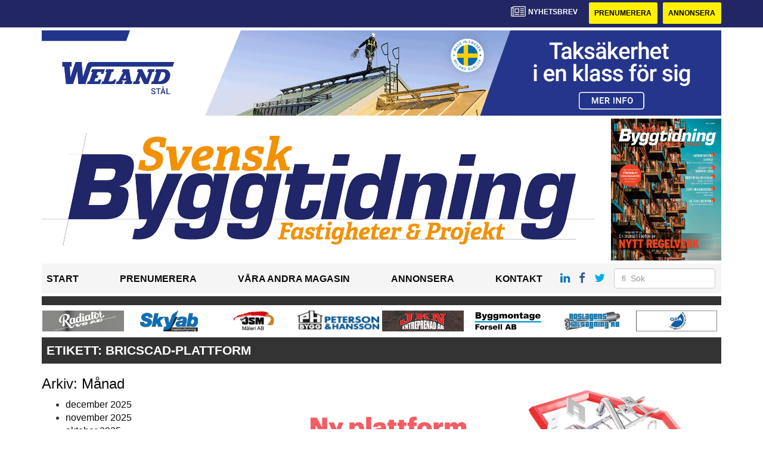

--- FILE ---
content_type: text/html; charset=UTF-8
request_url: https://www.svenskbyggtidning.se/tag/bricscad-plattform/
body_size: 11024
content:
<!DOCTYPE html>
<html lang="sv-SE">
<head>
	<!-- OLD: Google Tag Manager -->
	<!--
	<script>(function(w,d,s,l,i){w[l]=w[l]||[];w[l].push({'gtm.start':
			new Date().getTime(),event:'gtm.js'});var f=d.getElementsByTagName(s)[0],
			j=d.createElement(s),dl=l!='dataLayer'?'&l='+l:'';j.async=true;j.src=
			'https://www.googletagmanager.com/gtm.js?id='+i+dl;f.parentNode.insertBefore(j,f);
		})(window,document,'script','dataLayer','GTM-M9836W5');</script>
	-->
	<!-- End Google Tag Manager -->
	<meta charset="UTF-8">
	<meta name="viewport" content="width=device-width, initial-scale=1">
	<link rel="profile" href="https://gmpg.org/xfn/11">
	<link rel="pingback" href="https://www.svenskbyggtidning.se/xmlrpc.php">

	<!-- Google Tag Manager -->
	<script>(function(w,d,s,l,i){w[l]=w[l]||[];w[l].push({'gtm.start':
	new Date().getTime(),event:'gtm.js'});var f=d.getElementsByTagName(s)[0],
	j=d.createElement(s),dl=l!='dataLayer'?'&l='+l:'';j.async=true;j.src=
	'https://www.googletagmanager.com/gtm.js?id='+i+dl;f.parentNode.insertBefore(j,f);
	})(window,document,'script','dataLayer','GTM-KVD465W2');</script>
	<!-- End Google Tag Manager -->

	<meta name='robots' content='index, follow, max-image-preview:large, max-snippet:-1, max-video-preview:-1' />

	<!-- This site is optimized with the Yoast SEO plugin v24.7 - https://yoast.com/wordpress/plugins/seo/ -->
	<title>BricsCAD-plattform Archives - svenskbyggtidning</title>
	<link rel="canonical" href="https://www.svenskbyggtidning.se/tag/bricscad-plattform/" />
	<meta property="og:locale" content="sv_SE" />
	<meta property="og:type" content="article" />
	<meta property="og:title" content="BricsCAD-plattform Archives - svenskbyggtidning" />
	<meta property="og:url" content="https://www.svenskbyggtidning.se/tag/bricscad-plattform/" />
	<meta property="og:site_name" content="svenskbyggtidning" />
	<meta name="twitter:card" content="summary_large_image" />
	<script type="application/ld+json" class="yoast-schema-graph">{"@context":"https://schema.org","@graph":[{"@type":"CollectionPage","@id":"https://www.svenskbyggtidning.se/tag/bricscad-plattform/","url":"https://www.svenskbyggtidning.se/tag/bricscad-plattform/","name":"BricsCAD-plattform Archives - svenskbyggtidning","isPartOf":{"@id":"https://www.svenskbyggtidning.se/#website"},"primaryImageOfPage":{"@id":"https://www.svenskbyggtidning.se/tag/bricscad-plattform/#primaryimage"},"image":{"@id":"https://www.svenskbyggtidning.se/tag/bricscad-plattform/#primaryimage"},"thumbnailUrl":"https://www.svenskbyggtidning.se/wp-content/uploads/2023/10/magicad-for-bricscad-1200-x-628-px-1-se.jpg","breadcrumb":{"@id":"https://www.svenskbyggtidning.se/tag/bricscad-plattform/#breadcrumb"},"inLanguage":"sv-SE"},{"@type":"ImageObject","inLanguage":"sv-SE","@id":"https://www.svenskbyggtidning.se/tag/bricscad-plattform/#primaryimage","url":"https://www.svenskbyggtidning.se/wp-content/uploads/2023/10/magicad-for-bricscad-1200-x-628-px-1-se.jpg","contentUrl":"https://www.svenskbyggtidning.se/wp-content/uploads/2023/10/magicad-for-bricscad-1200-x-628-px-1-se.jpg","width":848,"height":444},{"@type":"BreadcrumbList","@id":"https://www.svenskbyggtidning.se/tag/bricscad-plattform/#breadcrumb","itemListElement":[{"@type":"ListItem","position":1,"name":"Home","item":"https://www.svenskbyggtidning.se/"},{"@type":"ListItem","position":2,"name":"BricsCAD-plattform"}]},{"@type":"WebSite","@id":"https://www.svenskbyggtidning.se/#website","url":"https://www.svenskbyggtidning.se/","name":"svenskbyggtidning","description":"","potentialAction":[{"@type":"SearchAction","target":{"@type":"EntryPoint","urlTemplate":"https://www.svenskbyggtidning.se/?s={search_term_string}"},"query-input":{"@type":"PropertyValueSpecification","valueRequired":true,"valueName":"search_term_string"}}],"inLanguage":"sv-SE"}]}</script>
	<!-- / Yoast SEO plugin. -->


<link rel='dns-prefetch' href='//www.svenskbyggtidning.se' />
<link rel='dns-prefetch' href='//cdnjs.cloudflare.com' />
<link rel='dns-prefetch' href='//platform.linkedin.com' />
<link rel="alternate" type="application/rss+xml" title="svenskbyggtidning &raquo; Webbflöde" href="https://www.svenskbyggtidning.se/feed/" />
<link rel="alternate" type="application/rss+xml" title="svenskbyggtidning &raquo; Kommentarsflöde" href="https://www.svenskbyggtidning.se/comments/feed/" />
<link rel="alternate" type="application/rss+xml" title="svenskbyggtidning &raquo; etikettflöde för BricsCAD-plattform" href="https://www.svenskbyggtidning.se/tag/bricscad-plattform/feed/" />
<script type="text/javascript">
/* <![CDATA[ */
window._wpemojiSettings = {"baseUrl":"https:\/\/s.w.org\/images\/core\/emoji\/15.0.3\/72x72\/","ext":".png","svgUrl":"https:\/\/s.w.org\/images\/core\/emoji\/15.0.3\/svg\/","svgExt":".svg","source":{"concatemoji":"https:\/\/www.svenskbyggtidning.se\/wp-includes\/js\/wp-emoji-release.min.js?ver=6.6.2"}};
/*! This file is auto-generated */
!function(i,n){var o,s,e;function c(e){try{var t={supportTests:e,timestamp:(new Date).valueOf()};sessionStorage.setItem(o,JSON.stringify(t))}catch(e){}}function p(e,t,n){e.clearRect(0,0,e.canvas.width,e.canvas.height),e.fillText(t,0,0);var t=new Uint32Array(e.getImageData(0,0,e.canvas.width,e.canvas.height).data),r=(e.clearRect(0,0,e.canvas.width,e.canvas.height),e.fillText(n,0,0),new Uint32Array(e.getImageData(0,0,e.canvas.width,e.canvas.height).data));return t.every(function(e,t){return e===r[t]})}function u(e,t,n){switch(t){case"flag":return n(e,"\ud83c\udff3\ufe0f\u200d\u26a7\ufe0f","\ud83c\udff3\ufe0f\u200b\u26a7\ufe0f")?!1:!n(e,"\ud83c\uddfa\ud83c\uddf3","\ud83c\uddfa\u200b\ud83c\uddf3")&&!n(e,"\ud83c\udff4\udb40\udc67\udb40\udc62\udb40\udc65\udb40\udc6e\udb40\udc67\udb40\udc7f","\ud83c\udff4\u200b\udb40\udc67\u200b\udb40\udc62\u200b\udb40\udc65\u200b\udb40\udc6e\u200b\udb40\udc67\u200b\udb40\udc7f");case"emoji":return!n(e,"\ud83d\udc26\u200d\u2b1b","\ud83d\udc26\u200b\u2b1b")}return!1}function f(e,t,n){var r="undefined"!=typeof WorkerGlobalScope&&self instanceof WorkerGlobalScope?new OffscreenCanvas(300,150):i.createElement("canvas"),a=r.getContext("2d",{willReadFrequently:!0}),o=(a.textBaseline="top",a.font="600 32px Arial",{});return e.forEach(function(e){o[e]=t(a,e,n)}),o}function t(e){var t=i.createElement("script");t.src=e,t.defer=!0,i.head.appendChild(t)}"undefined"!=typeof Promise&&(o="wpEmojiSettingsSupports",s=["flag","emoji"],n.supports={everything:!0,everythingExceptFlag:!0},e=new Promise(function(e){i.addEventListener("DOMContentLoaded",e,{once:!0})}),new Promise(function(t){var n=function(){try{var e=JSON.parse(sessionStorage.getItem(o));if("object"==typeof e&&"number"==typeof e.timestamp&&(new Date).valueOf()<e.timestamp+604800&&"object"==typeof e.supportTests)return e.supportTests}catch(e){}return null}();if(!n){if("undefined"!=typeof Worker&&"undefined"!=typeof OffscreenCanvas&&"undefined"!=typeof URL&&URL.createObjectURL&&"undefined"!=typeof Blob)try{var e="postMessage("+f.toString()+"("+[JSON.stringify(s),u.toString(),p.toString()].join(",")+"));",r=new Blob([e],{type:"text/javascript"}),a=new Worker(URL.createObjectURL(r),{name:"wpTestEmojiSupports"});return void(a.onmessage=function(e){c(n=e.data),a.terminate(),t(n)})}catch(e){}c(n=f(s,u,p))}t(n)}).then(function(e){for(var t in e)n.supports[t]=e[t],n.supports.everything=n.supports.everything&&n.supports[t],"flag"!==t&&(n.supports.everythingExceptFlag=n.supports.everythingExceptFlag&&n.supports[t]);n.supports.everythingExceptFlag=n.supports.everythingExceptFlag&&!n.supports.flag,n.DOMReady=!1,n.readyCallback=function(){n.DOMReady=!0}}).then(function(){return e}).then(function(){var e;n.supports.everything||(n.readyCallback(),(e=n.source||{}).concatemoji?t(e.concatemoji):e.wpemoji&&e.twemoji&&(t(e.twemoji),t(e.wpemoji)))}))}((window,document),window._wpemojiSettings);
/* ]]> */
</script>
<style id='wp-emoji-styles-inline-css' type='text/css'>

	img.wp-smiley, img.emoji {
		display: inline !important;
		border: none !important;
		box-shadow: none !important;
		height: 1em !important;
		width: 1em !important;
		margin: 0 0.07em !important;
		vertical-align: -0.1em !important;
		background: none !important;
		padding: 0 !important;
	}
</style>
<style id='classic-theme-styles-inline-css' type='text/css'>
/*! This file is auto-generated */
.wp-block-button__link{color:#fff;background-color:#32373c;border-radius:9999px;box-shadow:none;text-decoration:none;padding:calc(.667em + 2px) calc(1.333em + 2px);font-size:1.125em}.wp-block-file__button{background:#32373c;color:#fff;text-decoration:none}
</style>
<style id='global-styles-inline-css' type='text/css'>
:root{--wp--preset--aspect-ratio--square: 1;--wp--preset--aspect-ratio--4-3: 4/3;--wp--preset--aspect-ratio--3-4: 3/4;--wp--preset--aspect-ratio--3-2: 3/2;--wp--preset--aspect-ratio--2-3: 2/3;--wp--preset--aspect-ratio--16-9: 16/9;--wp--preset--aspect-ratio--9-16: 9/16;--wp--preset--color--black: #000000;--wp--preset--color--cyan-bluish-gray: #abb8c3;--wp--preset--color--white: #ffffff;--wp--preset--color--pale-pink: #f78da7;--wp--preset--color--vivid-red: #cf2e2e;--wp--preset--color--luminous-vivid-orange: #ff6900;--wp--preset--color--luminous-vivid-amber: #fcb900;--wp--preset--color--light-green-cyan: #7bdcb5;--wp--preset--color--vivid-green-cyan: #00d084;--wp--preset--color--pale-cyan-blue: #8ed1fc;--wp--preset--color--vivid-cyan-blue: #0693e3;--wp--preset--color--vivid-purple: #9b51e0;--wp--preset--gradient--vivid-cyan-blue-to-vivid-purple: linear-gradient(135deg,rgba(6,147,227,1) 0%,rgb(155,81,224) 100%);--wp--preset--gradient--light-green-cyan-to-vivid-green-cyan: linear-gradient(135deg,rgb(122,220,180) 0%,rgb(0,208,130) 100%);--wp--preset--gradient--luminous-vivid-amber-to-luminous-vivid-orange: linear-gradient(135deg,rgba(252,185,0,1) 0%,rgba(255,105,0,1) 100%);--wp--preset--gradient--luminous-vivid-orange-to-vivid-red: linear-gradient(135deg,rgba(255,105,0,1) 0%,rgb(207,46,46) 100%);--wp--preset--gradient--very-light-gray-to-cyan-bluish-gray: linear-gradient(135deg,rgb(238,238,238) 0%,rgb(169,184,195) 100%);--wp--preset--gradient--cool-to-warm-spectrum: linear-gradient(135deg,rgb(74,234,220) 0%,rgb(151,120,209) 20%,rgb(207,42,186) 40%,rgb(238,44,130) 60%,rgb(251,105,98) 80%,rgb(254,248,76) 100%);--wp--preset--gradient--blush-light-purple: linear-gradient(135deg,rgb(255,206,236) 0%,rgb(152,150,240) 100%);--wp--preset--gradient--blush-bordeaux: linear-gradient(135deg,rgb(254,205,165) 0%,rgb(254,45,45) 50%,rgb(107,0,62) 100%);--wp--preset--gradient--luminous-dusk: linear-gradient(135deg,rgb(255,203,112) 0%,rgb(199,81,192) 50%,rgb(65,88,208) 100%);--wp--preset--gradient--pale-ocean: linear-gradient(135deg,rgb(255,245,203) 0%,rgb(182,227,212) 50%,rgb(51,167,181) 100%);--wp--preset--gradient--electric-grass: linear-gradient(135deg,rgb(202,248,128) 0%,rgb(113,206,126) 100%);--wp--preset--gradient--midnight: linear-gradient(135deg,rgb(2,3,129) 0%,rgb(40,116,252) 100%);--wp--preset--font-size--small: 13px;--wp--preset--font-size--medium: 20px;--wp--preset--font-size--large: 36px;--wp--preset--font-size--x-large: 42px;--wp--preset--spacing--20: 0.44rem;--wp--preset--spacing--30: 0.67rem;--wp--preset--spacing--40: 1rem;--wp--preset--spacing--50: 1.5rem;--wp--preset--spacing--60: 2.25rem;--wp--preset--spacing--70: 3.38rem;--wp--preset--spacing--80: 5.06rem;--wp--preset--shadow--natural: 6px 6px 9px rgba(0, 0, 0, 0.2);--wp--preset--shadow--deep: 12px 12px 50px rgba(0, 0, 0, 0.4);--wp--preset--shadow--sharp: 6px 6px 0px rgba(0, 0, 0, 0.2);--wp--preset--shadow--outlined: 6px 6px 0px -3px rgba(255, 255, 255, 1), 6px 6px rgba(0, 0, 0, 1);--wp--preset--shadow--crisp: 6px 6px 0px rgba(0, 0, 0, 1);}:where(.is-layout-flex){gap: 0.5em;}:where(.is-layout-grid){gap: 0.5em;}body .is-layout-flex{display: flex;}.is-layout-flex{flex-wrap: wrap;align-items: center;}.is-layout-flex > :is(*, div){margin: 0;}body .is-layout-grid{display: grid;}.is-layout-grid > :is(*, div){margin: 0;}:where(.wp-block-columns.is-layout-flex){gap: 2em;}:where(.wp-block-columns.is-layout-grid){gap: 2em;}:where(.wp-block-post-template.is-layout-flex){gap: 1.25em;}:where(.wp-block-post-template.is-layout-grid){gap: 1.25em;}.has-black-color{color: var(--wp--preset--color--black) !important;}.has-cyan-bluish-gray-color{color: var(--wp--preset--color--cyan-bluish-gray) !important;}.has-white-color{color: var(--wp--preset--color--white) !important;}.has-pale-pink-color{color: var(--wp--preset--color--pale-pink) !important;}.has-vivid-red-color{color: var(--wp--preset--color--vivid-red) !important;}.has-luminous-vivid-orange-color{color: var(--wp--preset--color--luminous-vivid-orange) !important;}.has-luminous-vivid-amber-color{color: var(--wp--preset--color--luminous-vivid-amber) !important;}.has-light-green-cyan-color{color: var(--wp--preset--color--light-green-cyan) !important;}.has-vivid-green-cyan-color{color: var(--wp--preset--color--vivid-green-cyan) !important;}.has-pale-cyan-blue-color{color: var(--wp--preset--color--pale-cyan-blue) !important;}.has-vivid-cyan-blue-color{color: var(--wp--preset--color--vivid-cyan-blue) !important;}.has-vivid-purple-color{color: var(--wp--preset--color--vivid-purple) !important;}.has-black-background-color{background-color: var(--wp--preset--color--black) !important;}.has-cyan-bluish-gray-background-color{background-color: var(--wp--preset--color--cyan-bluish-gray) !important;}.has-white-background-color{background-color: var(--wp--preset--color--white) !important;}.has-pale-pink-background-color{background-color: var(--wp--preset--color--pale-pink) !important;}.has-vivid-red-background-color{background-color: var(--wp--preset--color--vivid-red) !important;}.has-luminous-vivid-orange-background-color{background-color: var(--wp--preset--color--luminous-vivid-orange) !important;}.has-luminous-vivid-amber-background-color{background-color: var(--wp--preset--color--luminous-vivid-amber) !important;}.has-light-green-cyan-background-color{background-color: var(--wp--preset--color--light-green-cyan) !important;}.has-vivid-green-cyan-background-color{background-color: var(--wp--preset--color--vivid-green-cyan) !important;}.has-pale-cyan-blue-background-color{background-color: var(--wp--preset--color--pale-cyan-blue) !important;}.has-vivid-cyan-blue-background-color{background-color: var(--wp--preset--color--vivid-cyan-blue) !important;}.has-vivid-purple-background-color{background-color: var(--wp--preset--color--vivid-purple) !important;}.has-black-border-color{border-color: var(--wp--preset--color--black) !important;}.has-cyan-bluish-gray-border-color{border-color: var(--wp--preset--color--cyan-bluish-gray) !important;}.has-white-border-color{border-color: var(--wp--preset--color--white) !important;}.has-pale-pink-border-color{border-color: var(--wp--preset--color--pale-pink) !important;}.has-vivid-red-border-color{border-color: var(--wp--preset--color--vivid-red) !important;}.has-luminous-vivid-orange-border-color{border-color: var(--wp--preset--color--luminous-vivid-orange) !important;}.has-luminous-vivid-amber-border-color{border-color: var(--wp--preset--color--luminous-vivid-amber) !important;}.has-light-green-cyan-border-color{border-color: var(--wp--preset--color--light-green-cyan) !important;}.has-vivid-green-cyan-border-color{border-color: var(--wp--preset--color--vivid-green-cyan) !important;}.has-pale-cyan-blue-border-color{border-color: var(--wp--preset--color--pale-cyan-blue) !important;}.has-vivid-cyan-blue-border-color{border-color: var(--wp--preset--color--vivid-cyan-blue) !important;}.has-vivid-purple-border-color{border-color: var(--wp--preset--color--vivid-purple) !important;}.has-vivid-cyan-blue-to-vivid-purple-gradient-background{background: var(--wp--preset--gradient--vivid-cyan-blue-to-vivid-purple) !important;}.has-light-green-cyan-to-vivid-green-cyan-gradient-background{background: var(--wp--preset--gradient--light-green-cyan-to-vivid-green-cyan) !important;}.has-luminous-vivid-amber-to-luminous-vivid-orange-gradient-background{background: var(--wp--preset--gradient--luminous-vivid-amber-to-luminous-vivid-orange) !important;}.has-luminous-vivid-orange-to-vivid-red-gradient-background{background: var(--wp--preset--gradient--luminous-vivid-orange-to-vivid-red) !important;}.has-very-light-gray-to-cyan-bluish-gray-gradient-background{background: var(--wp--preset--gradient--very-light-gray-to-cyan-bluish-gray) !important;}.has-cool-to-warm-spectrum-gradient-background{background: var(--wp--preset--gradient--cool-to-warm-spectrum) !important;}.has-blush-light-purple-gradient-background{background: var(--wp--preset--gradient--blush-light-purple) !important;}.has-blush-bordeaux-gradient-background{background: var(--wp--preset--gradient--blush-bordeaux) !important;}.has-luminous-dusk-gradient-background{background: var(--wp--preset--gradient--luminous-dusk) !important;}.has-pale-ocean-gradient-background{background: var(--wp--preset--gradient--pale-ocean) !important;}.has-electric-grass-gradient-background{background: var(--wp--preset--gradient--electric-grass) !important;}.has-midnight-gradient-background{background: var(--wp--preset--gradient--midnight) !important;}.has-small-font-size{font-size: var(--wp--preset--font-size--small) !important;}.has-medium-font-size{font-size: var(--wp--preset--font-size--medium) !important;}.has-large-font-size{font-size: var(--wp--preset--font-size--large) !important;}.has-x-large-font-size{font-size: var(--wp--preset--font-size--x-large) !important;}
:where(.wp-block-post-template.is-layout-flex){gap: 1.25em;}:where(.wp-block-post-template.is-layout-grid){gap: 1.25em;}
:where(.wp-block-columns.is-layout-flex){gap: 2em;}:where(.wp-block-columns.is-layout-grid){gap: 2em;}
:root :where(.wp-block-pullquote){font-size: 1.5em;line-height: 1.6;}
</style>
<link rel='stylesheet' id='dashicons-css' href='https://www.svenskbyggtidning.se/wp-includes/css/dashicons.min.css?ver=6.6.2' type='text/css' media='all' />
<link rel='stylesheet' id='post-views-counter-frontend-css' href='https://www.svenskbyggtidning.se/wp-content/plugins/post-views-counter/css/frontend.min.css?ver=1.5.2' type='text/css' media='all' />
<link rel='stylesheet' id='wpfai_style-css' href='https://www.svenskbyggtidning.se/wp-content/plugins/wp-font-awesome-share-icons/style.css?ver=6.6.2' type='text/css' media='all' />
<link rel='stylesheet' id='qala-text-domain-css' href='https://www.svenskbyggtidning.se/wp-content/themes/qala/assets/css/main.css?ver=202510140902' type='text/css' media='all' />
<script type="text/javascript" src="https://www.svenskbyggtidning.se/wp-includes/js/jquery/jquery.min.js?ver=3.7.1" id="jquery-core-js"></script>
<script type="text/javascript" src="https://www.svenskbyggtidning.se/wp-includes/js/jquery/jquery-migrate.min.js?ver=3.4.1" id="jquery-migrate-js"></script>
<script type="text/javascript" src="https://www.svenskbyggtidning.se/wp-content/plugins/wp-font-awesome-share-icons/wpfai.js?ver=6.6.2" id="wpfai_js-js"></script>
<link rel="https://api.w.org/" href="https://www.svenskbyggtidning.se/wp-json/" /><link rel="alternate" title="JSON" type="application/json" href="https://www.svenskbyggtidning.se/wp-json/wp/v2/tags/29349" /><link rel="EditURI" type="application/rsd+xml" title="RSD" href="https://www.svenskbyggtidning.se/xmlrpc.php?rsd" />
<meta name="generator" content="WordPress 6.6.2" />

<!-- This site is using AdRotate Professional v5.13.1 to display their advertisements - https://ajdg.solutions/ -->
<!-- AdRotate CSS -->
<style type="text/css" media="screen">
	.g { margin:0px; padding:0px; overflow:hidden; line-height:1; zoom:1; }
	.g img { height:auto; }
	.g-col { position:relative; float:left; }
	.g-col:first-child { margin-left: 0; }
	.g-col:last-child { margin-right: 0; }
	.woocommerce-page .g, .bbpress-wrapper .g { margin: 20px auto; clear:both; }
	.g-1 { width:auto; height:100%; max-height:35px; margin: 0 auto; }
	.g-2 { width:100%; max-width:250px; height:auto; margin: 0 auto; }
	.g-3 { margin:0px 0px 0px 0px;width:100%; max-width:900px; height:auto; }
	.g-4 { margin:0px 0px 0px 0px; width:100%; max-width:900px; height:auto; }
	.g-5 {  width:100%; max-width:250px;  height:auto; margin: 0 auto; }
	.g-6 { margin:0px 0px 0px 0px; width:auto; height:100%; max-height:145px; }
	.g-7 { min-width:0px; max-width:250px; margin: 0 auto; }
	.b-7 { margin:0px 0px 0px 0px; }
	@media only screen and (max-width: 480px) {
		.g-col, .g-dyn, .g-single { width:100%; margin-left:0; margin-right:0; }
		.woocommerce-page .g, .bbpress-wrapper .g { margin: 10px auto; }
	}
</style>
<!-- /AdRotate CSS -->

<meta name="google-site-verification" value="Wu__4glosZCycq28H4ZFf0R2Fj9RCYmu44SOe7syLs4" />
<!-- Dynamic Widgets by QURL loaded - http://www.dynamic-widgets.com //-->
<link rel="icon" href="https://www.svenskbyggtidning.se/wp-content/uploads/2021/12/cropped-stordahd-s-circle-32x32.png" sizes="32x32" />
<link rel="icon" href="https://www.svenskbyggtidning.se/wp-content/uploads/2021/12/cropped-stordahd-s-circle-192x192.png" sizes="192x192" />
<link rel="apple-touch-icon" href="https://www.svenskbyggtidning.se/wp-content/uploads/2021/12/cropped-stordahd-s-circle-180x180.png" />
<meta name="msapplication-TileImage" content="https://www.svenskbyggtidning.se/wp-content/uploads/2021/12/cropped-stordahd-s-circle-270x270.png" />
		<style type="text/css" id="wp-custom-css">
			#ajdg_grpwidgets-6 .g-dyn, .ad-toppbanner .g-dyn {
	display: block !important;
}

.g-4 .g-dyn {
	display: block !important;
}

.g-3 .g-dyn{
	display:none !important;
}

.g-3 .g-dyn:first-of-type{
	display: block !important;
}
.g-6{
	max-height: 142px !important;
}
@media only screen and (max-width: 1200px){
	.g-6{
	max-height: 118px !important;
	}
}

@media only screen and (max-width: 992px){
	.g-6{
	max-height: 11vw !important;
	}
}
.ad-toppbanner{
	min-height: 0;
}
.g-4 .g-dyn:nth-child(2){
	display: none !important;
}
.ad-sidebar-large-screens{
	top: -515px;}
.ad-topbanner-small-ads .g-dyn{ display:inline-block !important;
}

#ajdg_grpwidgets-2 .g-dyn { display: none !important;}

#ajdg_grpwidgets-2 .g-dyn:first-of-type { display: block !important;}



.g-3 img{ width: 100%;
}

.ad-topbanner-small-ads aside img{
	height: 35px;
	margin: 0 3px;
}

.ad-topbanner-small-ads a{
	min-width: 142.5px;
	display: inline-block;
	text-align: center;
}

@media only screen and (max-width: 1200px) {
	
.ad-topbanner-small-ads a{
	min-width: 156.5px;
	}
}

@media only screen and (max-width: 991px) {
	
.ad-topbanner-small-ads a{
	min-width: 179.5px;
	}
}

@media only screen and (max-width: 991px) {
	
.ad-topbanner-small-ads a{
	min-width: auto;
	}
}

.ad-topbanner-small-ads .g-dyn:first-of-type a img {
	margin-left: 0;
}

.ad-topbanner-small-ads .g-dyn:last-of-type img{
	margin-right: 0;
}
	.ad-toppbanner .g {
    text-align: left;
}
.ad-topbanner-small-ads aside {
    padding: 4px 0 0 0;
}

@media only screen and (max-width: 768px){
	.ad-topbanner-small-ads .g-dyn{
		width: 24%;
	}
	.ad-topbanner-small-ads .g-dyn{
		height: auto;
	}
	.ad-topbanner-small-ads .g{
		height: 96px !important;
		max-height: 90px;
	}
	.ad-topbanner-small-ads .g a{
		height:44px;
	}
	.ad-topbanner-small-ads aside img{
		height: auto;
		margin-left: 15%;
		margin-top:2px;
	}
}

.social-media-buttons .block {
    display: inline-block;
}

.ssba, .ssba a {
    width: auto;
    display: inline-block;
	border-bottom: 0px;
	padding-bottom: 10px;
}

#twitter-widget-0{
	vertical-align: bottom;
}		</style>
		</head>

<body class="archive tag tag-bricscad-plattform tag-29349">
	<!-- Google Tag Manager (noscript) -->
	<noscript><iframe src="https://www.googletagmanager.com/ns.html?id=GTM-KVD465W2"
	height="0" width="0" style="display:none;visibility:hidden"></iframe></noscript>
	<!-- End Google Tag Manager (noscript) -->
<div id="page" class="hfeed site">
	<header id="masthead" class="site-header" style="background-color: #222764 ">
		<div class="container">
			<div class="row">
				<div class="col-md-12 col-md-pull-1">
					<a href="#newsletter"> <i class="fa fa-newspaper-o" aria-hidden="true"></i>
						<p> Nyhetsbrev</p>
					</a>
												<a href="https://www.svenskbyggtidning.se/prenumerera/">
								<button class="btn btn-default btn-yellow">
									Prenumerera								</button>
							</a>
														<a href="https://svenskbyggtidning.ocast.com/sv/">
								<button class="btn btn-default btn-yellow">
									Annonsera								</button>
							</a>
											</div>
			</div>
		</div><!-- /.container -->
	</header><!-- #masthead -->

	<!-- Top banner for AdRotate ad -->
	<div class="container">
		<div class="row ">
			<div class="col-md-12 col-md-pull-1">
				<div class="ad-toppbanner">
					<aside id="ajdg_grpwidgets-4" class="widget ajdg_grpwidgets"><div class="g g-6"><div class="g-dyn a-1857 c-1"><a onClick="dataLayer.push({'event': 'AdRotatePro', 'advert_interaction': 'click', 'advert_name': 'Welands Stål - Toppbanner'});" href="https://www.welandstal.se/?utm_source=svenskbyggtidning.se&utm_campaign=topbanner&utm_medium=paid_cpc/"><img src="https://www.svenskbyggtidning.se/wp-content/uploads/2024/12/wst-banner-svenskbyggtidning-2083x260px-1.gif" /></a><img class="pixel" style="width:0 !important; height:0 !important;" width="0" height="0" src="[data-uri]" onload="dataLayer.push({'event': 'AdRotatePro', 'advert_interaction': 'impression', 'advert_name': 'Welands Stål - Toppbanner'});" /></div><div class="g-dyn a-2028 c-2" style="display: none;"><a onClick="dataLayer.push({'event': 'AdRotatePro', 'advert_interaction': 'click', 'advert_name': 'Plannja AB/Topp Banner'});" href="http://www.plannja.se/"><img src="https://www.svenskbyggtidning.se/wp-content/uploads/2025/10/plannja-banner-svbyggtidning-2083x260-1.jpg" /></a><img class="pixel" style="width:0 !important; height:0 !important;" width="0" height="0" src="[data-uri]" onload="dataLayer.push({'event': 'AdRotatePro', 'advert_interaction': 'impression', 'advert_name': 'Plannja AB/Topp Banner'});" /></div></div></aside>				</div>
			</div>
		</div>

		
<div class="row">
	<div class="col-md-12 col-md-pull-1">
		<a href="/">
			<div class="custom-header">
				<div class="col-md-10 col-sm-9 col-xs-9 header-img">
					<a href="/">
													<img src="https://www.svenskbyggtidning.se/wp-content/uploads/2023/03/svensk-byggtidning-blue-orange-till-webb.jpg" alt="" />
												</a>
				</div>
													<div class="col-md-2 col-sm-3 col-xs-3 author_img">
						<a href="https://issuu.com/b2bnyheter.se/docs/svensk_byggtidning_6_2025" target="_blank">
															<img class="latest_issue" src="https://www.svenskbyggtidning.se/wp-content/uploads/2025/12/svensk-byggtidning-6-2025-etta.jpg" alt="" />
														</a>
					</div>
							</div>
					</a>
	</div>
</div>
<div class="row">
	<div class="col-md-12 col-md-pull-1">
		<div class="header margin-vertical-menu">

			<div class="menuIcon">
				<a id="mobile-menu" href="#menuExpand"><i class="fa fa-bars" aria-hidden="true"></i></a>
									<a href="https://linkedin.com"><i class="fa fa-linkedin" aria-hidden="true"></i></a>
													<a href="https://facebook.com"><i class="fa fa-facebook" aria-hidden="true"></i></a>
													<a href="https://twitter.com"><i class="fa fa-twitter" aria-hidden="true"></i></a>
								
<form method="get" id="searchform" action="https://www.svenskbyggtidning.se/" role="search">
	<div class="form-group">
		<input type="text" class="form-control" name="s" value="" id="s" placeholder="&#xF002;  Sök" style="font-family: Arial, FontAwesome" />
	</div>
</form>
			</div>

			<div class="total-menu">
				<div class="menu col-md-9">
					<nav>
						<ul id="menu-vertikal-meny" class="menu"><li id="menu-item-82" class="menu-item menu-item-type-custom menu-item-object-custom menu-item-home menu-item-82"><a href="https://www.svenskbyggtidning.se/">Start</a></li>
<li id="menu-item-102" class="menu-item menu-item-type-post_type menu-item-object-page menu-item-102"><a href="https://www.svenskbyggtidning.se/prenumerera/">Prenumerera</a></li>
<li id="menu-item-101" class="menu-item menu-item-type-post_type menu-item-object-page menu-item-101"><a href="https://www.svenskbyggtidning.se/publikationer/">Våra andra magasin</a></li>
<li id="menu-item-30777" class="menu-item menu-item-type-custom menu-item-object-custom menu-item-30777"><a href="https://svenskbyggtidning.ocast.com/sv/">Annonsera</a></li>
<li id="menu-item-100" class="menu-item menu-item-type-post_type menu-item-object-page menu-item-100"><a href="https://www.svenskbyggtidning.se/kontakt/">Kontakt</a></li>
</ul>					</nav>
				</div>
			</div>

			<div class="col-md-3 menu-icons">
									<a href="https://linkedin.com"><i class="fa fa-linkedin" aria-hidden="true"></i></a>
													<a href="https://facebook.com"><i class="fa fa-facebook" aria-hidden="true"></i></a>
													<a href="https://twitter.com"><i class="fa fa-twitter" aria-hidden="true"></i></a>
								
<form method="get" id="searchform" action="https://www.svenskbyggtidning.se/" role="search">
	<div class="form-group">
		<input type="text" class="form-control" name="s" value="" id="s" placeholder="&#xF002;  Sök" style="font-family: Arial, FontAwesome" />
	</div>
</form>
			</div>

		</div>
	</div>
</div>

<div class="row">
	<div class="col-md-12 col-md-pull-1">
		<div class="separator"
		style=&quot;background-color: #222764&quot;		></div>
	</div>
</div>

		<!-- Top banner for AdRotate ad -->
						<div class="row">
			<div class="col-md-12 col-md-pull-1">
				<div class="ad-toppbanner ad-topbanner-small-ads">
					<aside id="ajdg_grpwidgets-5" class="widget ajdg_grpwidgets"><div class="g g-1"><div class="g-dyn a-1973 c-1"><a onClick="dataLayer.push({'event': 'AdRotatePro', 'advert_interaction': 'click', 'advert_name': 'Radiator VVS AB - Horizontal Banner'});" href="https://www.radiatorvvs.se/"><img src="https://www.svenskbyggtidning.se/wp-content/uploads/2025/05/radiator-vvs-ab---horizontal-banner.jpg" /></a><img class="pixel" style="width:0 !important; height:0 !important;" width="0" height="0" src="[data-uri]" onload="dataLayer.push({'event': 'AdRotatePro', 'advert_interaction': 'impression', 'advert_name': 'Radiator VVS AB - Horizontal Banner'});" /></div><div class="g-dyn a-2041 c-2" style="display: none;"><a onClick="dataLayer.push({'event': 'AdRotatePro', 'advert_interaction': 'click', 'advert_name': 'Skyab/Horizontal Banner'});" href="http://skyab.se/"><img src="https://www.svenskbyggtidning.se/wp-content/uploads/2025/10/skyab-horizontal-banner.jpg" /></a><img class="pixel" style="width:0 !important; height:0 !important;" width="0" height="0" src="[data-uri]" onload="dataLayer.push({'event': 'AdRotatePro', 'advert_interaction': 'impression', 'advert_name': 'Skyab/Horizontal Banner'});" /></div><div class="g-dyn a-1920 c-3" style="display: none;"><a onClick="dataLayer.push({'event': 'AdRotatePro', 'advert_interaction': 'click', 'advert_name': 'Johan Söderströms Måleri JSM AB - Horizontal Banner'});" href="http://www.teamjsm.se/"><img src="https://www.svenskbyggtidning.se/wp-content/uploads/2025/02/jsm-maleri-horizontal-banner.jpg" /></a><img class="pixel" style="width:0 !important; height:0 !important;" width="0" height="0" src="[data-uri]" onload="dataLayer.push({'event': 'AdRotatePro', 'advert_interaction': 'impression', 'advert_name': 'Johan Söderströms Måleri JSM AB - Horizontal Banner'});" /></div><div class="g-dyn a-2061 c-4" style="display: none;"><a onClick="dataLayer.push({'event': 'AdRotatePro', 'advert_interaction': 'click', 'advert_name': 'Peterson & Hansson/Horizontal Banner'});" href="http://www.phbygg.se/"><img src="https://www.svenskbyggtidning.se/wp-content/uploads/2025/11/petersonhansson-logo-rgb-web-2.png" /></a><img class="pixel" style="width:0 !important; height:0 !important;" width="0" height="0" src="[data-uri]" onload="dataLayer.push({'event': 'AdRotatePro', 'advert_interaction': 'impression', 'advert_name': 'Peterson & Hansson/Horizontal Banner'});" /></div><div class="g-dyn a-2027 c-5" style="display: none;"><a onClick="dataLayer.push({'event': 'AdRotatePro', 'advert_interaction': 'click', 'advert_name': 'JKN Entreprenad/Horizontal Banner'});" href="http://www.jknab.se/"><img src="https://www.svenskbyggtidning.se/wp-content/uploads/2025/10/jkn-entreprenad-horizontal-banner.jpg" /></a><img class="pixel" style="width:0 !important; height:0 !important;" width="0" height="0" src="[data-uri]" onload="dataLayer.push({'event': 'AdRotatePro', 'advert_interaction': 'impression', 'advert_name': 'JKN Entreprenad/Horizontal Banner'});" /></div><div class="g-dyn a-1967 c-6" style="display: none;"><a onClick="dataLayer.push({'event': 'AdRotatePro', 'advert_interaction': 'click', 'advert_name': 'Byggmontage Forsell AB/Horizontal Banner'});" href="https://www.ajdg.net/"><img src="https://www.svenskbyggtidning.se/wp-content/uploads/2025/05/byggmontage-forsell-ab-horizontal-banner.jpg" /></a><img class="pixel" style="width:0 !important; height:0 !important;" width="0" height="0" src="[data-uri]" onload="dataLayer.push({'event': 'AdRotatePro', 'advert_interaction': 'impression', 'advert_name': 'Byggmontage Forsell AB/Horizontal Banner'});" /></div><div class="g-dyn a-1895 c-7" style="display: none;"><a onClick="dataLayer.push({'event': 'AdRotatePro', 'advert_interaction': 'click', 'advert_name': 'Roslagens Håltagning AB/Horizontal Banner'});" href="https://roslagenshaltagning.se/"><img src="https://www.svenskbyggtidning.se/wp-content/uploads/2024/12/roslagens-haltagning---horizontal-banner.jpg" /></a><img class="pixel" style="width:0 !important; height:0 !important;" width="0" height="0" src="[data-uri]" onload="dataLayer.push({'event': 'AdRotatePro', 'advert_interaction': 'impression', 'advert_name': 'Roslagens Håltagning AB/Horizontal Banner'});" /></div><div class="g-dyn a-2065 c-8" style="display: none;"><a onClick="dataLayer.push({'event': 'AdRotatePro', 'advert_interaction': 'click', 'advert_name': 'Göteborgs Dykeriteknik/Horizontal Banner'});" href="http://www.gbgdyk.se/"><img src="https://www.svenskbyggtidning.se/wp-content/uploads/2025/11/goteborgs-dykeriteknik-horizontal-banner.jpg" /></a><img class="pixel" style="width:0 !important; height:0 !important;" width="0" height="0" src="[data-uri]" onload="dataLayer.push({'event': 'AdRotatePro', 'advert_interaction': 'impression', 'advert_name': 'Göteborgs Dykeriteknik/Horizontal Banner'});" /></div><div class="g-dyn a-2035 c-9" style="display: none;"><a onClick="dataLayer.push({'event': 'AdRotatePro', 'advert_interaction': 'click', 'advert_name': 'MB Tak i Skövde AB/Horizontal Banner'});" href="http://www.mbtak.se/"><img src="https://www.svenskbyggtidning.se/wp-content/uploads/2025/10/mb-tak-i-skovde-ab-horizontal-banner.jpg" /></a><img class="pixel" style="width:0 !important; height:0 !important;" width="0" height="0" src="[data-uri]" onload="dataLayer.push({'event': 'AdRotatePro', 'advert_interaction': 'impression', 'advert_name': 'MB Tak i Skövde AB/Horizontal Banner'});" /></div><div class="g-dyn a-2033 c-10" style="display: none;"><a onClick="dataLayer.push({'event': 'AdRotatePro', 'advert_interaction': 'click', 'advert_name': 'Fryksdalens Plåtslageri AB/Horizontal Banner'});" href="https://www.fdpl.se/"><img src="https://www.svenskbyggtidning.se/wp-content/uploads/2025/10/fryksdalens-platslageri-ab-horizontal-banner.jpg" /></a><img class="pixel" style="width:0 !important; height:0 !important;" width="0" height="0" src="[data-uri]" onload="dataLayer.push({'event': 'AdRotatePro', 'advert_interaction': 'impression', 'advert_name': 'Fryksdalens Plåtslageri AB/Horizontal Banner'});" /></div><div class="g-dyn a-1983 c-11" style="display: none;"><a onClick="dataLayer.push({'event': 'AdRotatePro', 'advert_interaction': 'click', 'advert_name': 'Upphandlingsbyrån i Hälsingland AB - Horizontal banner'});" href="https://www.upphandlingsbyran.com/"><img src="https://www.svenskbyggtidning.se/wp-content/uploads/2025/05/upphandlingsbyran-i-halsingland-ab---horizontal-banner-2025.jpg" /></a><img class="pixel" style="width:0 !important; height:0 !important;" width="0" height="0" src="[data-uri]" onload="dataLayer.push({'event': 'AdRotatePro', 'advert_interaction': 'impression', 'advert_name': 'Upphandlingsbyrån i Hälsingland AB - Horizontal banner'});" /></div><div class="g-dyn a-1942 c-12" style="display: none;"><a onClick="dataLayer.push({'event': 'AdRotatePro', 'advert_interaction': 'click', 'advert_name': 'VOID AB - Horizontal Banner'});" href="https://voidab.se/"><img src="https://www.svenskbyggtidning.se/wp-content/uploads/2025/04/void-ab---horizontal-banner.jpg" /></a><img class="pixel" style="width:0 !important; height:0 !important;" width="0" height="0" src="[data-uri]" onload="dataLayer.push({'event': 'AdRotatePro', 'advert_interaction': 'impression', 'advert_name': 'VOID AB - Horizontal Banner'});" /></div><div class="g-dyn a-2004 c-13" style="display: none;"><a href="https://www.sklicenssvets.se/"><img src="https://www.svenskbyggtidning.se/wp-content/uploads/2025/07/sk-licenssvets-vf-ab--horizontal-banner.jpg" /></a></div><div class="g-dyn a-2059 c-14" style="display: none;"><a onClick="dataLayer.push({'event': 'AdRotatePro', 'advert_interaction': 'click', 'advert_name': 'Ventilationsprojekt i Eskilstuna AB/Horizontal Banner'});" href="http://www.ventilationsprojekt.se"><img src="https://www.svenskbyggtidning.se/wp-content/uploads/2025/11/ventilationsprojekt-i-eskilstuna-ab-horizontal-banner-2025.jpg" /></a><img class="pixel" style="width:0 !important; height:0 !important;" width="0" height="0" src="[data-uri]" onload="dataLayer.push({'event': 'AdRotatePro', 'advert_interaction': 'impression', 'advert_name': 'Ventilationsprojekt i Eskilstuna AB/Horizontal Banner'});" /></div><div class="g-dyn a-2017 c-15" style="display: none;"><a onClick="dataLayer.push({'event': 'AdRotatePro', 'advert_interaction': 'click', 'advert_name': 'Eriksson VVS i Gävle/Horizontal Banner'});" href="https://erikssonvvs.se/"><img src="https://www.svenskbyggtidning.se/wp-content/uploads/2025/09/eriksson-vvs-gavle-ab-horizontal-banner.jpg" /></a><img class="pixel" style="width:0 !important; height:0 !important;" width="0" height="0" src="[data-uri]" onload="dataLayer.push({'event': 'AdRotatePro', 'advert_interaction': 'impression', 'advert_name': 'Eriksson VVS i Gävle/Horizontal Banner'});" /></div><div class="g-dyn a-1695 c-16" style="display: none;"><a onClick="dataLayer.push({'event': 'AdRotatePro', 'advert_interaction': 'click', 'advert_name': 'Air4You - Horizontal Banner'});" href=" http://air4you.se/"><img src="https://www.svenskbyggtidning.se/wp-content/uploads/2023/05/air4you--horizontal-banner.jpg" /></a><img class="pixel" style="width:0 !important; height:0 !important;" width="0" height="0" src="[data-uri]" onload="dataLayer.push({'event': 'AdRotatePro', 'advert_interaction': 'impression', 'advert_name': 'Air4You - Horizontal Banner'});" /></div><div class="g-dyn a-2030 c-17" style="display: none;"><a onClick="dataLayer.push({'event': 'AdRotatePro', 'advert_interaction': 'click', 'advert_name': 'LBC-Ängstorp Aktiebolag/Horizontal Banner'});" href="http://www.lbc-angstorp.se/"><img src="https://www.svenskbyggtidning.se/wp-content/uploads/2025/10/lbc-logga-sb.jpg" /></a><img class="pixel" style="width:0 !important; height:0 !important;" width="0" height="0" src="[data-uri]" onload="dataLayer.push({'event': 'AdRotatePro', 'advert_interaction': 'impression', 'advert_name': 'LBC-Ängstorp Aktiebolag/Horizontal Banner'});" /></div><div class="g-dyn a-1839 c-18" style="display: none;"><a onClick="dataLayer.push({'event': 'AdRotatePro', 'advert_interaction': 'click', 'advert_name': 'BMJ Betonghåltagning & Entreprenad AB - Horizontal Banner'});" href="http://www.bmjbetong.se/"><img src="https://www.svenskbyggtidning.se/wp-content/uploads/2024/11/bmj-betonghaltagning-entreprenad-ab--horizontal-banner.jpg" /></a><img class="pixel" style="width:0 !important; height:0 !important;" width="0" height="0" src="[data-uri]" onload="dataLayer.push({'event': 'AdRotatePro', 'advert_interaction': 'impression', 'advert_name': 'BMJ Betonghåltagning & Entreprenad AB - Horizontal Banner'});" /></div><div class="g-dyn a-1959 c-19" style="display: none;"><a onClick="dataLayer.push({'event': 'AdRotatePro', 'advert_interaction': 'click', 'advert_name': 'Industrinät Nordiska Nätlösningar AB- Horizontal Banner'});" href="https://industrinat.se/"><img src="https://www.svenskbyggtidning.se/wp-content/uploads/2024/06/industrinat-nordiska-matlosningar---horizontal-banner.jpg" /></a><img class="pixel" style="width:0 !important; height:0 !important;" width="0" height="0" src="[data-uri]" onload="dataLayer.push({'event': 'AdRotatePro', 'advert_interaction': 'impression', 'advert_name': 'Industrinät Nordiska Nätlösningar AB- Horizontal Banner'});" /></div><div class="g-dyn a-2062 c-20" style="display: none;"><a onClick="dataLayer.push({'event': 'AdRotatePro', 'advert_interaction': 'click', 'advert_name': 'EAB/Horizontal Banner'});" href="http://www.eab.se/"><img src="https://www.svenskbyggtidning.se/wp-content/uploads/2025/11/eab-logo.png" /></a><img class="pixel" style="width:0 !important; height:0 !important;" width="0" height="0" src="[data-uri]" onload="dataLayer.push({'event': 'AdRotatePro', 'advert_interaction': 'impression', 'advert_name': 'EAB/Horizontal Banner'});" /></div><div class="g-dyn a-1921 c-21" style="display: none;"><a onClick="dataLayer.push({'event': 'AdRotatePro', 'advert_interaction': 'click', 'advert_name': 'Automationsgruppen Södra AB/Horizontal Banner'});" href="http://www.automationsgruppen.se/"><img src="https://www.svenskbyggtidning.se/wp-content/uploads/2025/02/automationsgruppen-sb.png" /></a><img class="pixel" style="width:0 !important; height:0 !important;" width="0" height="0" src="[data-uri]" onload="dataLayer.push({'event': 'AdRotatePro', 'advert_interaction': 'impression', 'advert_name': 'Automationsgruppen Södra AB/Horizontal Banner'});" /></div><div class="g-dyn a-2069 c-22" style="display: none;"><a onClick="dataLayer.push({'event': 'AdRotatePro', 'advert_interaction': 'click', 'advert_name': 'Energibyrån Nord AB/Horizontal Banner'});" href="http://www.energibyran.com/"><img src="https://www.svenskbyggtidning.se/wp-content/uploads/2025/12/energibyran-ab-horizontal-banner.jpg" /></a><img class="pixel" style="width:0 !important; height:0 !important;" width="0" height="0" src="[data-uri]" onload="dataLayer.push({'event': 'AdRotatePro', 'advert_interaction': 'impression', 'advert_name': 'Energibyrån Nord AB/Horizontal Banner'});" /></div><div class="g-dyn a-1944 c-23" style="display: none;"><a onClick="dataLayer.push({'event': 'AdRotatePro', 'advert_interaction': 'click', 'advert_name': 'Sprinklerbolaget Syd i Helsingborg AB - Horizontal Banner'});" href="https://sprinklerbolaget.se/"><img src="https://www.svenskbyggtidning.se/wp-content/uploads/2025/04/sprinklerbolaget-syd-i-helsingborg-ab---horizontal-banner.jpg" /></a><img class="pixel" style="width:0 !important; height:0 !important;" width="0" height="0" src="[data-uri]" onload="dataLayer.push({'event': 'AdRotatePro', 'advert_interaction': 'impression', 'advert_name': 'Sprinklerbolaget Syd i Helsingborg AB - Horizontal Banner'});" /></div><div class="g-dyn a-1990 c-24" style="display: none;"><a onClick="dataLayer.push({'event': 'AdRotatePro', 'advert_interaction': 'click', 'advert_name': 'Structor Byggteknik Umeå AB Horizontal Banner'});" href="https://www.structor.se/bolag/structor-byggprojektering-norr-ab/"><img src="https://www.svenskbyggtidning.se/wp-content/uploads/2025/05/structor-bygg-umea-ab--horizontal-banner.jpg" /></a><img class="pixel" style="width:0 !important; height:0 !important;" width="0" height="0" src="[data-uri]" onload="dataLayer.push({'event': 'AdRotatePro', 'advert_interaction': 'impression', 'advert_name': 'Structor Byggteknik Umeå AB Horizontal Banner'});" /></div><div class="g-dyn a-2049 c-25" style="display: none;"><a onClick="dataLayer.push({'event': 'AdRotatePro', 'advert_interaction': 'click', 'advert_name': 'Nybetong i Kumla AB/Horizontal Banner'});" href="http://nybetong.se/"><img src="https://www.svenskbyggtidning.se/wp-content/uploads/2025/11/nybetong-i-kumla-ab-horizontal-banner.jpg" /></a></div></div></aside>				</div>
			</div>
		</div>
	</div>

<div class="container archive">
	<div class="row container-posts col-md-pull-1">
		<!--<div id="content" role="main">-->
		<div class="col-md-12">
			<div class="heading-style heading-style-large-colum">
				<h2>Etikett: <span>BricsCAD-plattform</span></h2>
			</div>
		</div>
		<div class="col-md-4">
			<h2>Arkiv: Månad</h2>
			<ul>
					<li><a href='https://www.svenskbyggtidning.se/2025/12/'>december 2025</a></li>
	<li><a href='https://www.svenskbyggtidning.se/2025/11/'>november 2025</a></li>
	<li><a href='https://www.svenskbyggtidning.se/2025/10/'>oktober 2025</a></li>
	<li><a href='https://www.svenskbyggtidning.se/2025/09/'>september 2025</a></li>
	<li><a href='https://www.svenskbyggtidning.se/2025/08/'>augusti 2025</a></li>
	<li><a href='https://www.svenskbyggtidning.se/2025/07/'>juli 2025</a></li>
	<li><a href='https://www.svenskbyggtidning.se/2025/06/'>juni 2025</a></li>
	<li><a href='https://www.svenskbyggtidning.se/2025/05/'>maj 2025</a></li>
	<li><a href='https://www.svenskbyggtidning.se/2025/04/'>april 2025</a></li>
	<li><a href='https://www.svenskbyggtidning.se/2025/03/'>mars 2025</a></li>
	<li><a href='https://www.svenskbyggtidning.se/2025/02/'>februari 2025</a></li>
	<li><a href='https://www.svenskbyggtidning.se/2025/01/'>januari 2025</a></li>
	<li><a href='https://www.svenskbyggtidning.se/2024/12/'>december 2024</a></li>
	<li><a href='https://www.svenskbyggtidning.se/2024/11/'>november 2024</a></li>
	<li><a href='https://www.svenskbyggtidning.se/2024/10/'>oktober 2024</a></li>
	<li><a href='https://www.svenskbyggtidning.se/2024/09/'>september 2024</a></li>
	<li><a href='https://www.svenskbyggtidning.se/2024/08/'>augusti 2024</a></li>
	<li><a href='https://www.svenskbyggtidning.se/2024/07/'>juli 2024</a></li>
	<li><a href='https://www.svenskbyggtidning.se/2024/06/'>juni 2024</a></li>
	<li><a href='https://www.svenskbyggtidning.se/2024/05/'>maj 2024</a></li>
	<li><a href='https://www.svenskbyggtidning.se/2024/04/'>april 2024</a></li>
	<li><a href='https://www.svenskbyggtidning.se/2024/03/'>mars 2024</a></li>
	<li><a href='https://www.svenskbyggtidning.se/2024/02/'>februari 2024</a></li>
	<li><a href='https://www.svenskbyggtidning.se/2024/01/'>januari 2024</a></li>
	<li><a href='https://www.svenskbyggtidning.se/2023/12/'>december 2023</a></li>
	<li><a href='https://www.svenskbyggtidning.se/2023/11/'>november 2023</a></li>
	<li><a href='https://www.svenskbyggtidning.se/2023/10/'>oktober 2023</a></li>
	<li><a href='https://www.svenskbyggtidning.se/2023/09/'>september 2023</a></li>
	<li><a href='https://www.svenskbyggtidning.se/2023/08/'>augusti 2023</a></li>
	<li><a href='https://www.svenskbyggtidning.se/2023/07/'>juli 2023</a></li>
	<li><a href='https://www.svenskbyggtidning.se/2023/06/'>juni 2023</a></li>
	<li><a href='https://www.svenskbyggtidning.se/2023/05/'>maj 2023</a></li>
	<li><a href='https://www.svenskbyggtidning.se/2023/04/'>april 2023</a></li>
	<li><a href='https://www.svenskbyggtidning.se/2023/03/'>mars 2023</a></li>
	<li><a href='https://www.svenskbyggtidning.se/2023/02/'>februari 2023</a></li>
	<li><a href='https://www.svenskbyggtidning.se/2023/01/'>januari 2023</a></li>
	<li><a href='https://www.svenskbyggtidning.se/2022/12/'>december 2022</a></li>
	<li><a href='https://www.svenskbyggtidning.se/2022/11/'>november 2022</a></li>
	<li><a href='https://www.svenskbyggtidning.se/2022/10/'>oktober 2022</a></li>
	<li><a href='https://www.svenskbyggtidning.se/2022/09/'>september 2022</a></li>
	<li><a href='https://www.svenskbyggtidning.se/2022/08/'>augusti 2022</a></li>
	<li><a href='https://www.svenskbyggtidning.se/2022/07/'>juli 2022</a></li>
	<li><a href='https://www.svenskbyggtidning.se/2022/06/'>juni 2022</a></li>
	<li><a href='https://www.svenskbyggtidning.se/2022/05/'>maj 2022</a></li>
	<li><a href='https://www.svenskbyggtidning.se/2022/04/'>april 2022</a></li>
	<li><a href='https://www.svenskbyggtidning.se/2022/03/'>mars 2022</a></li>
	<li><a href='https://www.svenskbyggtidning.se/2022/02/'>februari 2022</a></li>
	<li><a href='https://www.svenskbyggtidning.se/2022/01/'>januari 2022</a></li>
	<li><a href='https://www.svenskbyggtidning.se/2021/12/'>december 2021</a></li>
	<li><a href='https://www.svenskbyggtidning.se/2021/11/'>november 2021</a></li>
	<li><a href='https://www.svenskbyggtidning.se/2021/10/'>oktober 2021</a></li>
	<li><a href='https://www.svenskbyggtidning.se/2021/09/'>september 2021</a></li>
	<li><a href='https://www.svenskbyggtidning.se/2021/08/'>augusti 2021</a></li>
	<li><a href='https://www.svenskbyggtidning.se/2021/07/'>juli 2021</a></li>
	<li><a href='https://www.svenskbyggtidning.se/2021/06/'>juni 2021</a></li>
	<li><a href='https://www.svenskbyggtidning.se/2021/05/'>maj 2021</a></li>
	<li><a href='https://www.svenskbyggtidning.se/2021/04/'>april 2021</a></li>
	<li><a href='https://www.svenskbyggtidning.se/2021/03/'>mars 2021</a></li>
	<li><a href='https://www.svenskbyggtidning.se/2021/02/'>februari 2021</a></li>
	<li><a href='https://www.svenskbyggtidning.se/2021/01/'>januari 2021</a></li>
	<li><a href='https://www.svenskbyggtidning.se/2020/12/'>december 2020</a></li>
	<li><a href='https://www.svenskbyggtidning.se/2020/11/'>november 2020</a></li>
	<li><a href='https://www.svenskbyggtidning.se/2020/10/'>oktober 2020</a></li>
	<li><a href='https://www.svenskbyggtidning.se/2020/09/'>september 2020</a></li>
	<li><a href='https://www.svenskbyggtidning.se/2020/08/'>augusti 2020</a></li>
	<li><a href='https://www.svenskbyggtidning.se/2020/07/'>juli 2020</a></li>
	<li><a href='https://www.svenskbyggtidning.se/2020/06/'>juni 2020</a></li>
	<li><a href='https://www.svenskbyggtidning.se/2020/05/'>maj 2020</a></li>
	<li><a href='https://www.svenskbyggtidning.se/2020/04/'>april 2020</a></li>
	<li><a href='https://www.svenskbyggtidning.se/2020/03/'>mars 2020</a></li>
	<li><a href='https://www.svenskbyggtidning.se/2020/02/'>februari 2020</a></li>
	<li><a href='https://www.svenskbyggtidning.se/2020/01/'>januari 2020</a></li>
	<li><a href='https://www.svenskbyggtidning.se/2019/12/'>december 2019</a></li>
	<li><a href='https://www.svenskbyggtidning.se/2019/11/'>november 2019</a></li>
	<li><a href='https://www.svenskbyggtidning.se/2019/10/'>oktober 2019</a></li>
	<li><a href='https://www.svenskbyggtidning.se/2019/09/'>september 2019</a></li>
	<li><a href='https://www.svenskbyggtidning.se/2019/08/'>augusti 2019</a></li>
	<li><a href='https://www.svenskbyggtidning.se/2019/07/'>juli 2019</a></li>
	<li><a href='https://www.svenskbyggtidning.se/2019/06/'>juni 2019</a></li>
	<li><a href='https://www.svenskbyggtidning.se/2019/04/'>april 2019</a></li>
	<li><a href='https://www.svenskbyggtidning.se/2019/03/'>mars 2019</a></li>
	<li><a href='https://www.svenskbyggtidning.se/2019/02/'>februari 2019</a></li>
	<li><a href='https://www.svenskbyggtidning.se/2019/01/'>januari 2019</a></li>
	<li><a href='https://www.svenskbyggtidning.se/2018/12/'>december 2018</a></li>
	<li><a href='https://www.svenskbyggtidning.se/2018/11/'>november 2018</a></li>
	<li><a href='https://www.svenskbyggtidning.se/2018/10/'>oktober 2018</a></li>
	<li><a href='https://www.svenskbyggtidning.se/2018/09/'>september 2018</a></li>
	<li><a href='https://www.svenskbyggtidning.se/2018/08/'>augusti 2018</a></li>
	<li><a href='https://www.svenskbyggtidning.se/2018/07/'>juli 2018</a></li>
	<li><a href='https://www.svenskbyggtidning.se/2018/06/'>juni 2018</a></li>
	<li><a href='https://www.svenskbyggtidning.se/2018/05/'>maj 2018</a></li>
	<li><a href='https://www.svenskbyggtidning.se/2018/04/'>april 2018</a></li>
	<li><a href='https://www.svenskbyggtidning.se/2018/03/'>mars 2018</a></li>
	<li><a href='https://www.svenskbyggtidning.se/2018/02/'>februari 2018</a></li>
	<li><a href='https://www.svenskbyggtidning.se/2018/01/'>januari 2018</a></li>
	<li><a href='https://www.svenskbyggtidning.se/2017/12/'>december 2017</a></li>
	<li><a href='https://www.svenskbyggtidning.se/2017/11/'>november 2017</a></li>
	<li><a href='https://www.svenskbyggtidning.se/2017/10/'>oktober 2017</a></li>
	<li><a href='https://www.svenskbyggtidning.se/2017/09/'>september 2017</a></li>
	<li><a href='https://www.svenskbyggtidning.se/2017/08/'>augusti 2017</a></li>
	<li><a href='https://www.svenskbyggtidning.se/2017/07/'>juli 2017</a></li>
	<li><a href='https://www.svenskbyggtidning.se/2017/06/'>juni 2017</a></li>
	<li><a href='https://www.svenskbyggtidning.se/556/03/'>mars 556</a></li>
			</ul>

			<h2>Arkiv: Kategori</h2>
			<ul>
					<li class="cat-item cat-item-15"><a href="https://www.svenskbyggtidning.se/category/bostad/">Bostad</a>
</li>
	<li class="cat-item cat-item-7"><a href="https://www.svenskbyggtidning.se/category/bygg-fastighet/">Bygg &amp; Fastighet</a>
</li>
	<li class="cat-item cat-item-26"><a href="https://www.svenskbyggtidning.se/category/energi/">Energi</a>
</li>
	<li class="cat-item cat-item-4"><a href="https://www.svenskbyggtidning.se/category/foretag-i-fokus/">Företag i Fokus</a>
</li>
	<li class="cat-item cat-item-9"><a href="https://www.svenskbyggtidning.se/category/handel-och-kontor/">Handel och Kontor</a>
</li>
	<li class="cat-item cat-item-13"><a href="https://www.svenskbyggtidning.se/category/hotell/">Hotell</a>
</li>
	<li class="cat-item cat-item-20"><a href="https://www.svenskbyggtidning.se/category/industri-tillverkning/">Industri &amp; Tillverkning</a>
</li>
	<li class="cat-item cat-item-10"><a href="https://www.svenskbyggtidning.se/category/kronika/">Krönika</a>
</li>
	<li class="cat-item cat-item-14031"><a href="https://www.svenskbyggtidning.se/category/large-sidebar/">Large Sidebar</a>
</li>
	<li class="cat-item cat-item-21"><a href="https://www.svenskbyggtidning.se/category/massor/">Mässor</a>
</li>
	<li class="cat-item cat-item-5"><a href="https://www.svenskbyggtidning.se/category/nya-projekt/">Nya Projekt</a>
</li>
	<li class="cat-item cat-item-3"><a href="https://www.svenskbyggtidning.se/category/nyheter/">Nyheter</a>
</li>
	<li class="cat-item cat-item-12"><a href="https://www.svenskbyggtidning.se/category/offentligt-byggande/">Offentligt Byggande</a>
</li>
	<li class="cat-item cat-item-1"><a href="https://www.svenskbyggtidning.se/category/uncategorized/">Okategoriserade</a>
</li>
	<li class="cat-item cat-item-25"><a href="https://www.svenskbyggtidning.se/category/portrattet/">Porträttet</a>
</li>
	<li class="cat-item cat-item-19"><a href="https://www.svenskbyggtidning.se/category/produktnyheter/">Produktnyheter</a>
</li>
	<li class="cat-item cat-item-11"><a href="https://www.svenskbyggtidning.se/category/projekt/">Projekt</a>
</li>
	<li class="cat-item cat-item-14"><a href="https://www.svenskbyggtidning.se/category/sport-och-fritid/">Sport och Fritid</a>
</li>
	<li class="cat-item cat-item-8"><a href="https://www.svenskbyggtidning.se/category/tema/">Tema</a>
</li>
	<li class="cat-item cat-item-17"><a href="https://www.svenskbyggtidning.se/category/toppnyhet/">toppnyhet</a>
</li>
	<li class="cat-item cat-item-22"><a href="https://www.svenskbyggtidning.se/category/toppnyhet-stor/">Toppnyhet stor</a>
</li>
	<li class="cat-item cat-item-18"><a href="https://www.svenskbyggtidning.se/category/vard-omsorg/">Vård &amp; Omsorg</a>
</li>
			</ul>
		</div>
		<div class="col-md-8">
									<a href="https://www.svenskbyggtidning.se/2023/10/18/magicad-finns-nu-tillganglig-for-bricscad-plattformen/">
															<div class="side-crop">
									<img width="848" height="444" src="https://www.svenskbyggtidning.se/wp-content/uploads/2023/10/magicad-for-bricscad-1200-x-628-px-1-se.jpg" class="attachment-post-thumbnail size-post-thumbnail wp-post-image" alt="" decoding="async" fetchpriority="high" srcset="https://www.svenskbyggtidning.se/wp-content/uploads/2023/10/magicad-for-bricscad-1200-x-628-px-1-se.jpg 848w, https://www.svenskbyggtidning.se/wp-content/uploads/2023/10/magicad-for-bricscad-1200-x-628-px-1-se-300x157.jpg 300w, https://www.svenskbyggtidning.se/wp-content/uploads/2023/10/magicad-for-bricscad-1200-x-628-px-1-se-768x402.jpg 768w" sizes="(max-width: 848px) 100vw, 848px" />								</div>
														<h2>MagiCAD finns nu tillgänglig för BricsCAD-plattformen</h2>
							<p><p>Den ledande lösningen för installationsprojektering MagiCAD finns nu&#8230;</p>
</p>
						</a>
						<hr>
						<br>
								</div>
	</div>    <!--</div>
</div><!-- #content --></div><!-- #container -->


</div><!-- #content --></div><!-- #page -->
<footer id="footer-container" class="site-footer" style="background-color: #222764">

		<div class="container">
		<div class="row">
			<div class="col-md-12 col-md-pull-1 footer-links" style="background-color: #222764">
				<div class="col-md-3 col-md-offset-1">
					
				</div>
				<div class="col-md-4">
										<h4 class="uppercase">Våra andra siter</h4>
													<a href="http://www.nyaprojekt.se">www.nyaprojekt.se</a>
																<a href="https://www.nordiskaprojekt.se">www.nordiskaprojekt.se</a>
																<a href="https://www.dagensinfrastruktur.se">www.dagensinfrastruktur.se</a>
																<a href="http://www.grontsamhallsbyggande.se">www.grontsamhallsbyggande.se</a>
												</div>
				<div class="col-md-4">
					
										<h4>Digitala Medier / Stordåhd Kommunikation:<br />
<br />
Verksamhetsansvarig/Chefredaktör: <br />
Jon Mattias Högberg / <a href="/cdn-cgi/l/email-protection" class="__cf_email__" data-cfemail="f69c9b9e999194938491b6858299849d999bd88593">[email&#160;protected]</a><br />
<br />
Försäljningschef: <br />
Lisa Hofberg / <a href="/cdn-cgi/l/email-protection" class="__cf_email__" data-cfemail="55393c26347b3d3a33373027321526213a273e3a387b2630">[email&#160;protected]</a><br />
<br />
Försäljning: <br />
Lisa Hofberg / <a href="/cdn-cgi/l/email-protection" class="__cf_email__" data-cfemail="620e0b11034c0a0d04000710052211160d10090d0f4c1107">[email&#160;protected]</a><br />
<br />
Produktion: <br />
Anneli Markström / <a href="/cdn-cgi/l/email-protection" class="__cf_email__" data-cfemail="aacbc4c4cfc6c384c7cbd8c1d9ded8c5c7ead9dec5d8c1c5c784d9cf">[email&#160;protected]</a><br />
<br />
Siten drivs av Stordåhd Kommunikation AB</h4>
				</div>
			</div>
		</div>
	</div>
	<div class="container-fluid footer-info">
		<div class="row">
			<div class="col-md-12 col-md-pull-1" id="sub-footer" role="contentinfo">
				<p class="site-info">
					<span id="special">©</span>2025 Stordåhd Kommunikation AB, All rights reserved.
				</p>
				<a href="https://ocast.com/se/privacy-policy" class="site-info">Sekretessinformation</a>
			</div>
		</div>
	</div>

</footer><!-- #colophon -->

<div class="submenu-overlay"></div><script data-cfasync="false" src="/cdn-cgi/scripts/5c5dd728/cloudflare-static/email-decode.min.js"></script><script type="text/javascript" src="https://www.svenskbyggtidning.se/wp-content/plugins/adrotate-pro/library/jquery.adrotate.dyngroup.js" id="adrotate-dyngroup-js"></script>
<!--[if lt IE 9]>
<script type="text/javascript" src="https://cdnjs.cloudflare.com/ajax/libs/respond.js/1.4.2/respond.min.js?ver=1.4.2" id="cloudflare-respond-js"></script>
<![endif]-->
<!--[if lt IE 9]>
<script type="text/javascript" src="https://cdnjs.cloudflare.com/ajax/libs/html5shiv/3.7.2/html5shiv-printshiv.min.js?ver=3.7.2" id="cloudflare-html5shiv-js"></script>
<![endif]-->
<script type="text/javascript" src="//platform.linkedin.com/in.js?ver=1.0.0" id="linkedin-share-js"></script>
<script type="text/javascript" src="https://www.svenskbyggtidning.se/wp-content/themes/qala/js/skip-link-focus-fix.js?ver=202410021429" id="qala-text-domain-skip-link-focus-fix-js"></script>
<script type="text/javascript" src="https://www.svenskbyggtidning.se/wp-content/themes/qala/assets/javascript/main.js?ver=202410021508" id="qala-text-domain-main-scripts-js"></script>
<!-- AdRotate JS -->
<script type="text/javascript">
jQuery(document).ready(function(){if(jQuery.fn.gslider) {
	jQuery('.g-1').gslider({groupid:1,speed:6000,repeat_impressions:'Y'});
	jQuery('.g-2').gslider({groupid:2,speed:6000,repeat_impressions:'Y'});
	jQuery('.g-3').gslider({groupid:3,speed:6000,repeat_impressions:'Y'});
	jQuery('.g-4').gslider({groupid:4,speed:6000,repeat_impressions:'Y'});
	jQuery('.g-5').gslider({groupid:5,speed:6000,repeat_impressions:'Y'});
	jQuery('.g-6').gslider({groupid:6,speed:6000,repeat_impressions:'Y'});
}});
</script>
<!-- /AdRotate JS -->


</body></html>
